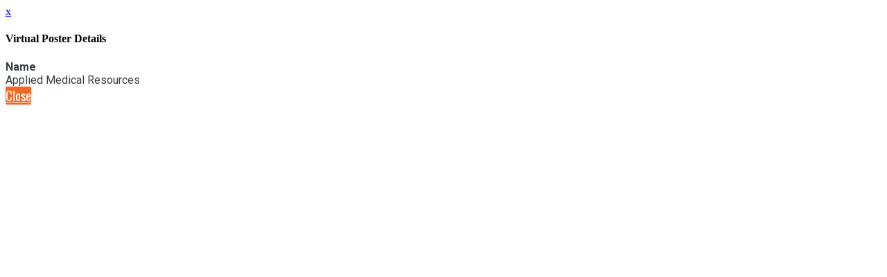

--- FILE ---
content_type: application/x-javascript
request_url: https://aagl.swoogo.com/plugins/pagewidget-video/pagewidget.video.matomo.js
body_size: 2364
content:
(function(){
    window.matomoMediaAnalyticsAsyncInit = function () {
        var MA = Matomo.MediaAnalytics;

        function VideoPlayer(node, mediaType) {
            // in this class we track interactions with the player
            // instance is created whenever a media for this player was found

            if (node.hasPlayerInstance) {
                // prevent creating multiple trackers for the same media
                // when scanning for media multiple times
                return;
            }

            node.hasPlayerInstance = true;

            // find the actual resource / URL of the video
            var actualResource = MA.element.getAttribute(node, 'src');
            // a user can overwrite the actual resource by defining a "data-matomo-resource" attribute.
            // the method `getMediaResource` will detect whether such an attribute was set
            var resource = MA.element.getMediaResource(node, actualResource);

            // create an instance of the media tracker.
            // Make sure to replace myPlayerName with your player name.
            var tracker = new MA.MediaTracker("swoogoVideo", mediaType, resource);

            // for video you should detect the width, height, and fullscreen usage, if possible
            tracker.setWidth(node.clientWidth);
            tracker.setHeight(node.clientHeight);
            tracker.setFullscreen(MA.element.isFullscreen(node));

            // the method `getMediaTitle` will try to get a media title from a
            // "data-matomo-title", "title" or "alt" HTML attribute. Sometimes it might be possible
            // to retrieve the media title directly from the video or audio player
            var title = MA.element.getMediaTitle(node);
            tracker.setMediaTitle(title);

            // some media players let you already detect the total length of the video
            var duration = (node.nodeName === 'VIDEO') ? node.duration : node.getAttribute(`duration`);
            tracker.setMediaTotalLengthInSeconds(duration);

            var useCapture = true;

            $(node.closest(`.swoogo-video`)).on(`playing.video`, () => {
                // if the player supports something like playlists you might want to check
                // whether the source has changed and if so, call the following 3 methods:
                // tracker.reset();
                // tracker.setResource(newResource);
                // tracker.setMediaTitle(newMediaTitleOrEmptyString);
                // this allows you to automatically track a new media as soon
                // as the currently played video or audio changes

                // notify the tracker the media is now playing
                tracker.play();
            });

            $(node.closest(`.swoogo-video`)).on(`paused.video`, () => {
                // notify the tracker the media is now paused
                tracker.pause();
            });


            $(node.closest(`.swoogo-video`)).on(`ended.video`, () => {
                // notify the tracker the media is now finished
                tracker.finish();
            });

            $(node.closest(`.swoogo-video`)).on(`timeupdate.video`, () => {
                // notify the tracker the media is still playing

                // we update the current made progress (time position) and duration of
                // the media. Not all players might give you that information
                tracker.setMediaProgressInSeconds(node.getAttribute(`current`));
                tracker.setMediaTotalLengthInSeconds(node.getAttribute(`duration`));

                // it is important to call the tracker.update() method regularly while the
                // media is playing. If this method is not called eg every X seconds no
                // updated data will be tracked.
                // The method itself will not actually send a tracking request whenever it
                // is called. Instead it will make sure to respect the set ping interval and
                // eg only send a tracking request every 5 seconds.
                tracker.update();

            });

            $(node.closest(`.swoogo-video`)).on(`seeking`, () => {
                // "seekStart" is needed when the player is seeking or buffering.
                // It will stop the timer that tracks for how long the media has been played.
                tracker.seekStart();
            });

            $(node.closest(`.swoogo-video`)).on(`seeked`, () => {
                // we update the current made progress (time position) and duration of
                // the media. Not all players might give you that information
                tracker.setMediaProgressInSeconds(node.currentTime);
                tracker.setMediaTotalLengthInSeconds(node.duration);

                // "seekFinish" is needed when the player has finished seeking or buffering.
                // It will start the timer again that tracks for how long the media has been played.
                tracker.seekFinish();
            });


            // for videos it might be useful to listen to the resize event to detect a
            // changed video width or when the video has gone fullscreen
            window.addEventListener('resize', function () {
                tracker.setWidth(node.clientWidth);
                tracker.setHeight(node.clientHeight);
                tracker.setFullscreen(MA.element.isFullscreen(node));
            }, useCapture);


            // here we make sure to send an initial tracking request for this media.
            // This basically tracks an impression for this media.
            tracker.trackUpdate();
        }
        VideoPlayer.scanForMedia = function(documentOrElement) {
            // called whenever it is needed to scan the entire document
            // or when a certain element area is scanned for new videos or audio

            // find all medias for your player
            var videos = documentOrElement.querySelectorAll(`.swoogo-video [id$="_video"]`);

            for (var i = 0; i < videos.length; i++) {
                // for each of the medias found, create an instance of your player as long as the media is
                // not supposed to be ignored via a "data-matomo-ignore" attribute
                if (!MA.element.isMediaIgnored(videos[i])) {
                    new VideoPlayer(videos[i], MA.mediaType.VIDEO);
                    // there is also a MA.mediaType.AUDIO constant if you want to track audio
                }
            }

        };

        // adding the newly created player to the Media Analytics tracker
        MA.addPlayer("swoogoVideo", VideoPlayer);
        _paq.push(["MediaAnalytics::removePlayer", "vimeo"]); //don't track normal vimeo
        _paq.push(["MediaAnalytics::removePlayer", "html5"]); //don't track normal html5
        _paq.push(["MediaAnalytics::removePlayer", "youtube"]); //don't track normal youtube
    };
}());